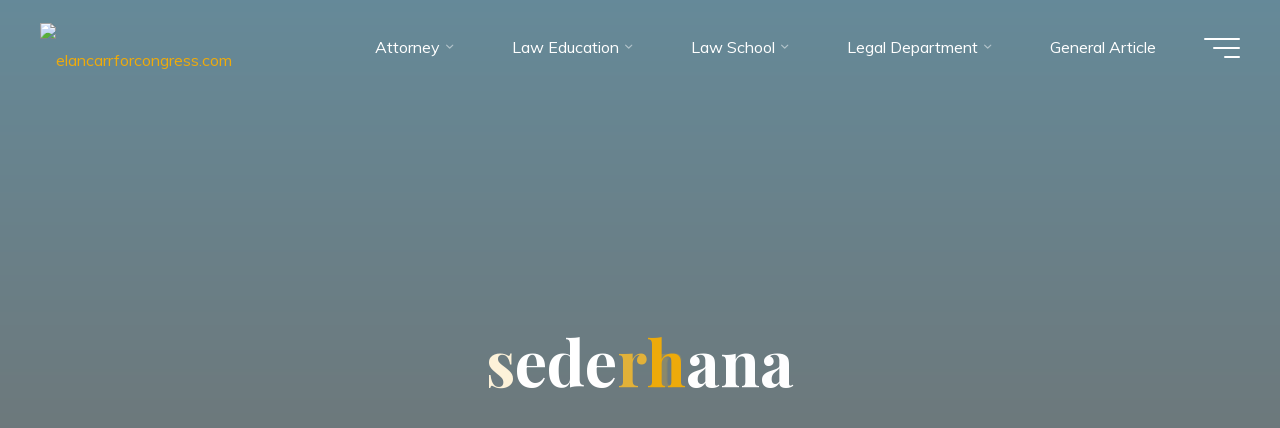

--- FILE ---
content_type: text/html; charset=UTF-8
request_url: http://www.elancarrforcongress.com/tag/sederhana
body_size: 19494
content:
<!DOCTYPE html>
<html lang="en-US">
<head>
<meta name="viewport" content="width=device-width, user-scalable=yes, initial-scale=1.0">
<meta http-equiv="X-UA-Compatible" content="IE=edge" /><meta charset="UTF-8">
<link rel="profile" href="http://gmpg.org/xfn/11">
<meta name='robots' content='index, follow, max-image-preview:large, max-snippet:-1, max-video-preview:-1' />

	<!-- This site is optimized with the Yoast SEO plugin v25.4 - https://yoast.com/wordpress/plugins/seo/ -->
	<title>sederhana Archives - elancarrforcongress.com</title>
	<link rel="canonical" href="http://www.elancarrforcongress.com/tag/sederhana" />
	<meta property="og:locale" content="en_US" />
	<meta property="og:type" content="article" />
	<meta property="og:title" content="sederhana Archives - elancarrforcongress.com" />
	<meta property="og:url" content="http://www.elancarrforcongress.com/tag/sederhana" />
	<meta property="og:site_name" content="elancarrforcongress.com" />
	<meta name="twitter:card" content="summary_large_image" />
	<script type="application/ld+json" class="yoast-schema-graph">{"@context":"https://schema.org","@graph":[{"@type":"CollectionPage","@id":"http://www.elancarrforcongress.com/tag/sederhana","url":"http://www.elancarrforcongress.com/tag/sederhana","name":"sederhana Archives - elancarrforcongress.com","isPartOf":{"@id":"http://www.elancarrforcongress.com/#website"},"breadcrumb":{"@id":"http://www.elancarrforcongress.com/tag/sederhana#breadcrumb"},"inLanguage":"en-US"},{"@type":"BreadcrumbList","@id":"http://www.elancarrforcongress.com/tag/sederhana#breadcrumb","itemListElement":[{"@type":"ListItem","position":1,"name":"Home","item":"http://www.elancarrforcongress.com/"},{"@type":"ListItem","position":2,"name":"sederhana"}]},{"@type":"WebSite","@id":"http://www.elancarrforcongress.com/#website","url":"http://www.elancarrforcongress.com/","name":"elancarrforcongress.com","description":"Law For Education","publisher":{"@id":"http://www.elancarrforcongress.com/#/schema/person/7d6643ed2e7b37f1ba10ff5a9703454e"},"potentialAction":[{"@type":"SearchAction","target":{"@type":"EntryPoint","urlTemplate":"http://www.elancarrforcongress.com/?s={search_term_string}"},"query-input":{"@type":"PropertyValueSpecification","valueRequired":true,"valueName":"search_term_string"}}],"inLanguage":"en-US"},{"@type":["Person","Organization"],"@id":"http://www.elancarrforcongress.com/#/schema/person/7d6643ed2e7b37f1ba10ff5a9703454e","name":"Author","image":{"@type":"ImageObject","inLanguage":"en-US","@id":"http://www.elancarrforcongress.com/#/schema/person/image/","url":"http://www.elancarrforcongress.com/wp-content/uploads/2022/10/logo-elan.png","contentUrl":"http://www.elancarrforcongress.com/wp-content/uploads/2022/10/logo-elan.png","width":113,"height":112,"caption":"Author"},"logo":{"@id":"http://www.elancarrforcongress.com/#/schema/person/image/"}}]}</script>
	<!-- / Yoast SEO plugin. -->


<link rel='dns-prefetch' href='//fonts.googleapis.com' />
<link rel="alternate" type="application/rss+xml" title="elancarrforcongress.com &raquo; Feed" href="http://www.elancarrforcongress.com/feed" />
<link rel="alternate" type="application/rss+xml" title="elancarrforcongress.com &raquo; sederhana Tag Feed" href="http://www.elancarrforcongress.com/tag/sederhana/feed" />
<style id='wp-img-auto-sizes-contain-inline-css'>
img:is([sizes=auto i],[sizes^="auto," i]){contain-intrinsic-size:3000px 1500px}
/*# sourceURL=wp-img-auto-sizes-contain-inline-css */
</style>
<style id='wp-emoji-styles-inline-css'>

	img.wp-smiley, img.emoji {
		display: inline !important;
		border: none !important;
		box-shadow: none !important;
		height: 1em !important;
		width: 1em !important;
		margin: 0 0.07em !important;
		vertical-align: -0.1em !important;
		background: none !important;
		padding: 0 !important;
	}
/*# sourceURL=wp-emoji-styles-inline-css */
</style>
<style id='wp-block-library-inline-css'>
:root{--wp-block-synced-color:#7a00df;--wp-block-synced-color--rgb:122,0,223;--wp-bound-block-color:var(--wp-block-synced-color);--wp-editor-canvas-background:#ddd;--wp-admin-theme-color:#007cba;--wp-admin-theme-color--rgb:0,124,186;--wp-admin-theme-color-darker-10:#006ba1;--wp-admin-theme-color-darker-10--rgb:0,107,160.5;--wp-admin-theme-color-darker-20:#005a87;--wp-admin-theme-color-darker-20--rgb:0,90,135;--wp-admin-border-width-focus:2px}@media (min-resolution:192dpi){:root{--wp-admin-border-width-focus:1.5px}}.wp-element-button{cursor:pointer}:root .has-very-light-gray-background-color{background-color:#eee}:root .has-very-dark-gray-background-color{background-color:#313131}:root .has-very-light-gray-color{color:#eee}:root .has-very-dark-gray-color{color:#313131}:root .has-vivid-green-cyan-to-vivid-cyan-blue-gradient-background{background:linear-gradient(135deg,#00d084,#0693e3)}:root .has-purple-crush-gradient-background{background:linear-gradient(135deg,#34e2e4,#4721fb 50%,#ab1dfe)}:root .has-hazy-dawn-gradient-background{background:linear-gradient(135deg,#faaca8,#dad0ec)}:root .has-subdued-olive-gradient-background{background:linear-gradient(135deg,#fafae1,#67a671)}:root .has-atomic-cream-gradient-background{background:linear-gradient(135deg,#fdd79a,#004a59)}:root .has-nightshade-gradient-background{background:linear-gradient(135deg,#330968,#31cdcf)}:root .has-midnight-gradient-background{background:linear-gradient(135deg,#020381,#2874fc)}:root{--wp--preset--font-size--normal:16px;--wp--preset--font-size--huge:42px}.has-regular-font-size{font-size:1em}.has-larger-font-size{font-size:2.625em}.has-normal-font-size{font-size:var(--wp--preset--font-size--normal)}.has-huge-font-size{font-size:var(--wp--preset--font-size--huge)}.has-text-align-center{text-align:center}.has-text-align-left{text-align:left}.has-text-align-right{text-align:right}.has-fit-text{white-space:nowrap!important}#end-resizable-editor-section{display:none}.aligncenter{clear:both}.items-justified-left{justify-content:flex-start}.items-justified-center{justify-content:center}.items-justified-right{justify-content:flex-end}.items-justified-space-between{justify-content:space-between}.screen-reader-text{border:0;clip-path:inset(50%);height:1px;margin:-1px;overflow:hidden;padding:0;position:absolute;width:1px;word-wrap:normal!important}.screen-reader-text:focus{background-color:#ddd;clip-path:none;color:#444;display:block;font-size:1em;height:auto;left:5px;line-height:normal;padding:15px 23px 14px;text-decoration:none;top:5px;width:auto;z-index:100000}html :where(.has-border-color){border-style:solid}html :where([style*=border-top-color]){border-top-style:solid}html :where([style*=border-right-color]){border-right-style:solid}html :where([style*=border-bottom-color]){border-bottom-style:solid}html :where([style*=border-left-color]){border-left-style:solid}html :where([style*=border-width]){border-style:solid}html :where([style*=border-top-width]){border-top-style:solid}html :where([style*=border-right-width]){border-right-style:solid}html :where([style*=border-bottom-width]){border-bottom-style:solid}html :where([style*=border-left-width]){border-left-style:solid}html :where(img[class*=wp-image-]){height:auto;max-width:100%}:where(figure){margin:0 0 1em}html :where(.is-position-sticky){--wp-admin--admin-bar--position-offset:var(--wp-admin--admin-bar--height,0px)}@media screen and (max-width:600px){html :where(.is-position-sticky){--wp-admin--admin-bar--position-offset:0px}}

/*# sourceURL=wp-block-library-inline-css */
</style><style id='wp-block-tag-cloud-inline-css'>
.wp-block-tag-cloud{box-sizing:border-box}.wp-block-tag-cloud.aligncenter{justify-content:center;text-align:center}.wp-block-tag-cloud a{display:inline-block;margin-right:5px}.wp-block-tag-cloud span{display:inline-block;margin-left:5px;text-decoration:none}:root :where(.wp-block-tag-cloud.is-style-outline){display:flex;flex-wrap:wrap;gap:1ch}:root :where(.wp-block-tag-cloud.is-style-outline a){border:1px solid;font-size:unset!important;margin-right:0;padding:1ch 2ch;text-decoration:none!important}
/*# sourceURL=http://www.elancarrforcongress.com/wp-includes/blocks/tag-cloud/style.min.css */
</style>
<style id='global-styles-inline-css'>
:root{--wp--preset--aspect-ratio--square: 1;--wp--preset--aspect-ratio--4-3: 4/3;--wp--preset--aspect-ratio--3-4: 3/4;--wp--preset--aspect-ratio--3-2: 3/2;--wp--preset--aspect-ratio--2-3: 2/3;--wp--preset--aspect-ratio--16-9: 16/9;--wp--preset--aspect-ratio--9-16: 9/16;--wp--preset--color--black: #000000;--wp--preset--color--cyan-bluish-gray: #abb8c3;--wp--preset--color--white: #ffffff;--wp--preset--color--pale-pink: #f78da7;--wp--preset--color--vivid-red: #cf2e2e;--wp--preset--color--luminous-vivid-orange: #ff6900;--wp--preset--color--luminous-vivid-amber: #fcb900;--wp--preset--color--light-green-cyan: #7bdcb5;--wp--preset--color--vivid-green-cyan: #00d084;--wp--preset--color--pale-cyan-blue: #8ed1fc;--wp--preset--color--vivid-cyan-blue: #0693e3;--wp--preset--color--vivid-purple: #9b51e0;--wp--preset--color--accent-1: #efab0b;--wp--preset--color--accent-2: #0f8b8d;--wp--preset--color--headings: #162521;--wp--preset--color--sitetext: #707070;--wp--preset--color--sitebg: #FFFFFF;--wp--preset--gradient--vivid-cyan-blue-to-vivid-purple: linear-gradient(135deg,rgb(6,147,227) 0%,rgb(155,81,224) 100%);--wp--preset--gradient--light-green-cyan-to-vivid-green-cyan: linear-gradient(135deg,rgb(122,220,180) 0%,rgb(0,208,130) 100%);--wp--preset--gradient--luminous-vivid-amber-to-luminous-vivid-orange: linear-gradient(135deg,rgb(252,185,0) 0%,rgb(255,105,0) 100%);--wp--preset--gradient--luminous-vivid-orange-to-vivid-red: linear-gradient(135deg,rgb(255,105,0) 0%,rgb(207,46,46) 100%);--wp--preset--gradient--very-light-gray-to-cyan-bluish-gray: linear-gradient(135deg,rgb(238,238,238) 0%,rgb(169,184,195) 100%);--wp--preset--gradient--cool-to-warm-spectrum: linear-gradient(135deg,rgb(74,234,220) 0%,rgb(151,120,209) 20%,rgb(207,42,186) 40%,rgb(238,44,130) 60%,rgb(251,105,98) 80%,rgb(254,248,76) 100%);--wp--preset--gradient--blush-light-purple: linear-gradient(135deg,rgb(255,206,236) 0%,rgb(152,150,240) 100%);--wp--preset--gradient--blush-bordeaux: linear-gradient(135deg,rgb(254,205,165) 0%,rgb(254,45,45) 50%,rgb(107,0,62) 100%);--wp--preset--gradient--luminous-dusk: linear-gradient(135deg,rgb(255,203,112) 0%,rgb(199,81,192) 50%,rgb(65,88,208) 100%);--wp--preset--gradient--pale-ocean: linear-gradient(135deg,rgb(255,245,203) 0%,rgb(182,227,212) 50%,rgb(51,167,181) 100%);--wp--preset--gradient--electric-grass: linear-gradient(135deg,rgb(202,248,128) 0%,rgb(113,206,126) 100%);--wp--preset--gradient--midnight: linear-gradient(135deg,rgb(2,3,129) 0%,rgb(40,116,252) 100%);--wp--preset--font-size--small: 10px;--wp--preset--font-size--medium: 20px;--wp--preset--font-size--large: 25px;--wp--preset--font-size--x-large: 42px;--wp--preset--font-size--normal: 16px;--wp--preset--font-size--larger: 40px;--wp--preset--spacing--20: 0.44rem;--wp--preset--spacing--30: 0.67rem;--wp--preset--spacing--40: 1rem;--wp--preset--spacing--50: 1.5rem;--wp--preset--spacing--60: 2.25rem;--wp--preset--spacing--70: 3.38rem;--wp--preset--spacing--80: 5.06rem;--wp--preset--shadow--natural: 6px 6px 9px rgba(0, 0, 0, 0.2);--wp--preset--shadow--deep: 12px 12px 50px rgba(0, 0, 0, 0.4);--wp--preset--shadow--sharp: 6px 6px 0px rgba(0, 0, 0, 0.2);--wp--preset--shadow--outlined: 6px 6px 0px -3px rgb(255, 255, 255), 6px 6px rgb(0, 0, 0);--wp--preset--shadow--crisp: 6px 6px 0px rgb(0, 0, 0);}:where(.is-layout-flex){gap: 0.5em;}:where(.is-layout-grid){gap: 0.5em;}body .is-layout-flex{display: flex;}.is-layout-flex{flex-wrap: wrap;align-items: center;}.is-layout-flex > :is(*, div){margin: 0;}body .is-layout-grid{display: grid;}.is-layout-grid > :is(*, div){margin: 0;}:where(.wp-block-columns.is-layout-flex){gap: 2em;}:where(.wp-block-columns.is-layout-grid){gap: 2em;}:where(.wp-block-post-template.is-layout-flex){gap: 1.25em;}:where(.wp-block-post-template.is-layout-grid){gap: 1.25em;}.has-black-color{color: var(--wp--preset--color--black) !important;}.has-cyan-bluish-gray-color{color: var(--wp--preset--color--cyan-bluish-gray) !important;}.has-white-color{color: var(--wp--preset--color--white) !important;}.has-pale-pink-color{color: var(--wp--preset--color--pale-pink) !important;}.has-vivid-red-color{color: var(--wp--preset--color--vivid-red) !important;}.has-luminous-vivid-orange-color{color: var(--wp--preset--color--luminous-vivid-orange) !important;}.has-luminous-vivid-amber-color{color: var(--wp--preset--color--luminous-vivid-amber) !important;}.has-light-green-cyan-color{color: var(--wp--preset--color--light-green-cyan) !important;}.has-vivid-green-cyan-color{color: var(--wp--preset--color--vivid-green-cyan) !important;}.has-pale-cyan-blue-color{color: var(--wp--preset--color--pale-cyan-blue) !important;}.has-vivid-cyan-blue-color{color: var(--wp--preset--color--vivid-cyan-blue) !important;}.has-vivid-purple-color{color: var(--wp--preset--color--vivid-purple) !important;}.has-black-background-color{background-color: var(--wp--preset--color--black) !important;}.has-cyan-bluish-gray-background-color{background-color: var(--wp--preset--color--cyan-bluish-gray) !important;}.has-white-background-color{background-color: var(--wp--preset--color--white) !important;}.has-pale-pink-background-color{background-color: var(--wp--preset--color--pale-pink) !important;}.has-vivid-red-background-color{background-color: var(--wp--preset--color--vivid-red) !important;}.has-luminous-vivid-orange-background-color{background-color: var(--wp--preset--color--luminous-vivid-orange) !important;}.has-luminous-vivid-amber-background-color{background-color: var(--wp--preset--color--luminous-vivid-amber) !important;}.has-light-green-cyan-background-color{background-color: var(--wp--preset--color--light-green-cyan) !important;}.has-vivid-green-cyan-background-color{background-color: var(--wp--preset--color--vivid-green-cyan) !important;}.has-pale-cyan-blue-background-color{background-color: var(--wp--preset--color--pale-cyan-blue) !important;}.has-vivid-cyan-blue-background-color{background-color: var(--wp--preset--color--vivid-cyan-blue) !important;}.has-vivid-purple-background-color{background-color: var(--wp--preset--color--vivid-purple) !important;}.has-black-border-color{border-color: var(--wp--preset--color--black) !important;}.has-cyan-bluish-gray-border-color{border-color: var(--wp--preset--color--cyan-bluish-gray) !important;}.has-white-border-color{border-color: var(--wp--preset--color--white) !important;}.has-pale-pink-border-color{border-color: var(--wp--preset--color--pale-pink) !important;}.has-vivid-red-border-color{border-color: var(--wp--preset--color--vivid-red) !important;}.has-luminous-vivid-orange-border-color{border-color: var(--wp--preset--color--luminous-vivid-orange) !important;}.has-luminous-vivid-amber-border-color{border-color: var(--wp--preset--color--luminous-vivid-amber) !important;}.has-light-green-cyan-border-color{border-color: var(--wp--preset--color--light-green-cyan) !important;}.has-vivid-green-cyan-border-color{border-color: var(--wp--preset--color--vivid-green-cyan) !important;}.has-pale-cyan-blue-border-color{border-color: var(--wp--preset--color--pale-cyan-blue) !important;}.has-vivid-cyan-blue-border-color{border-color: var(--wp--preset--color--vivid-cyan-blue) !important;}.has-vivid-purple-border-color{border-color: var(--wp--preset--color--vivid-purple) !important;}.has-vivid-cyan-blue-to-vivid-purple-gradient-background{background: var(--wp--preset--gradient--vivid-cyan-blue-to-vivid-purple) !important;}.has-light-green-cyan-to-vivid-green-cyan-gradient-background{background: var(--wp--preset--gradient--light-green-cyan-to-vivid-green-cyan) !important;}.has-luminous-vivid-amber-to-luminous-vivid-orange-gradient-background{background: var(--wp--preset--gradient--luminous-vivid-amber-to-luminous-vivid-orange) !important;}.has-luminous-vivid-orange-to-vivid-red-gradient-background{background: var(--wp--preset--gradient--luminous-vivid-orange-to-vivid-red) !important;}.has-very-light-gray-to-cyan-bluish-gray-gradient-background{background: var(--wp--preset--gradient--very-light-gray-to-cyan-bluish-gray) !important;}.has-cool-to-warm-spectrum-gradient-background{background: var(--wp--preset--gradient--cool-to-warm-spectrum) !important;}.has-blush-light-purple-gradient-background{background: var(--wp--preset--gradient--blush-light-purple) !important;}.has-blush-bordeaux-gradient-background{background: var(--wp--preset--gradient--blush-bordeaux) !important;}.has-luminous-dusk-gradient-background{background: var(--wp--preset--gradient--luminous-dusk) !important;}.has-pale-ocean-gradient-background{background: var(--wp--preset--gradient--pale-ocean) !important;}.has-electric-grass-gradient-background{background: var(--wp--preset--gradient--electric-grass) !important;}.has-midnight-gradient-background{background: var(--wp--preset--gradient--midnight) !important;}.has-small-font-size{font-size: var(--wp--preset--font-size--small) !important;}.has-medium-font-size{font-size: var(--wp--preset--font-size--medium) !important;}.has-large-font-size{font-size: var(--wp--preset--font-size--large) !important;}.has-x-large-font-size{font-size: var(--wp--preset--font-size--x-large) !important;}
/*# sourceURL=global-styles-inline-css */
</style>

<style id='classic-theme-styles-inline-css'>
/*! This file is auto-generated */
.wp-block-button__link{color:#fff;background-color:#32373c;border-radius:9999px;box-shadow:none;text-decoration:none;padding:calc(.667em + 2px) calc(1.333em + 2px);font-size:1.125em}.wp-block-file__button{background:#32373c;color:#fff;text-decoration:none}
/*# sourceURL=/wp-includes/css/classic-themes.min.css */
</style>
<link rel='stylesheet' id='bravada-themefonts-css' href='http://www.elancarrforcongress.com/wp-content/themes/bravada/resources/fonts/fontfaces.css?ver=1.1.1' media='all' />
<link rel='stylesheet' id='bravada-googlefonts-css' href='//fonts.googleapis.com/css?family=Muli%3A%7CPlayfair+Display%3A%7CMuli%3A100%2C200%2C300%2C400%2C500%2C600%2C700%2C800%2C900%7CPlayfair+Display%3A700&#038;ver=1.1.1' media='all' />
<link rel='stylesheet' id='bravada-main-css' href='http://www.elancarrforcongress.com/wp-content/themes/bravada/style.css?ver=1.1.1' media='all' />
<style id='bravada-main-inline-css'>
 body:not(.bravada-landing-page) #container, #colophon-inside, .footer-inside, #breadcrumbs-container-inside { margin: 0 auto; max-width: 1240px; } body:not(.bravada-landing-page) #container { max-width: calc( 1240px - 4em ); } #primary { width: 320px; } #secondary { width: 320px; } #container.one-column .main { width: 100%; } #container.two-columns-right #secondary { float: right; } #container.two-columns-right .main, .two-columns-right #breadcrumbs { width: calc( 100% - 320px ); float: left; } #container.two-columns-left #primary { float: left; } #container.two-columns-left .main, .two-columns-left #breadcrumbs { width: calc( 100% - 320px ); float: right; } #container.three-columns-right #primary, #container.three-columns-left #primary, #container.three-columns-sided #primary { float: left; } #container.three-columns-right #secondary, #container.three-columns-left #secondary, #container.three-columns-sided #secondary { float: left; } #container.three-columns-right #primary, #container.three-columns-left #secondary { margin-left: 0%; margin-right: 0%; } #container.three-columns-right .main, .three-columns-right #breadcrumbs { width: calc( 100% - 640px ); float: left; } #container.three-columns-left .main, .three-columns-left #breadcrumbs { width: calc( 100% - 640px ); float: right; } #container.three-columns-sided #secondary { float: right; } #container.three-columns-sided .main, .three-columns-sided #breadcrumbs { width: calc( 100% - 640px ); float: right; } .three-columns-sided #breadcrumbs { margin: 0 calc( 0% + 320px ) 0 -1920px; } html { font-family: Muli; font-size: 16px; font-weight: 400; line-height: 1.8; ; } #site-title { font-family: Playfair Display; font-size: 1.3em; font-weight: 700; } #site-text { ; } nav#mobile-menu #mobile-nav a { font-family: Playfair Display; font-size: 2.5em; font-weight: 700; font-size: clamp(1.3rem, 5vw, 2.5em); ; } nav#mobile-menu #mobile-nav ul.sub-menu a { font-size: clamp(1.1rem, 4vw, 2em); } nav#mobile-menu input[type=search] { font-family: Playfair Display; } .widget-title, #comments-title, #reply-title, .related-posts .related-main-title, .main .author-info .page-title { font-family: Playfair Display; font-size: 1.2em; font-weight: 700; line-height: 2; margin-bottom: 0.5em; ; } .widget-title::after, #comments-title::after, #reply-title::after, .related-posts .related-main-title::after { margin-bottom: 0.5em; } .widget-container { font-family: Muli; font-size: 1em; font-weight: 400; } .widget-container ul li { line-height: 1.8; ; } .entry-title, .main .page-title { font-family: Playfair Display; font-size: 1.7em; font-weight: 700; ; } body:not(.single) .entry-meta > span { font-family: Muli; font-size: 1em; font-weight: 300; ; } /* single post titles/metas */ #header-page-title .entry-title, .singular-title, .lp-staticslider .staticslider-caption-title, .seriousslider-theme .seriousslider-caption-title { font-family: Playfair Display; font-size: 5em; font-weight: 700; font-size: clamp(2.5em, 5vw, 5em ); line-height: 1.3; ; } .single .entry-meta > span { font-family: Muli; font-size: 1.1em; font-weight: 300; ; } h1 { font-size: 2.33em; } h2 { font-size: 2.06em; } h3 { font-size: 1.79em; } h4 { font-size: 1.52em; } h5 { font-size: 1.25em; } h6 { font-size: 0.98em; } h1, h2, h3, h4 { font-family: Playfair Display; font-weight: 700; ; } .entry-content h1, .entry-summary h1, .entry-content h2, .entry-summary h2, .entry-content h3, .entry-summary h3, .entry-content h4, .entry-summary h4, .entry-content h5, .entry-summary h5, .entry-content h6, .entry-summary h6 { line-height: 1.2; margin-bottom: 0.5em; } .lp-section-header .lp-section-desc, .lp-box-title, .lp-tt-title, #nav-fixed a + a, #nav-below span, .lp-blocks.lp-blocks1 .lp-block .lp-block-readmore { font-family: Playfair Display; } .lp-section-header .lp-section-title { font-family: Muli; } blockquote cite { font-family: Muli; } :root { --bravada-accent-1: #efab0b; --bravada-accent-2: #0f8b8d; } .bravada-accent-1 { color: #efab0b; } .bravada-accent-2 { color: #0f8b8d; } .bravada-accent-1-bg { background-color: #efab0b; } .bravada-accent-2-bg { background-color: #0f8b8d; } body { color: #707070; background-color: #F3F7F6; } .lp-staticslider .staticslider-caption-text a { color: #FFFFFF; } #site-header-main, .menu-search-animated .searchform input[type="search"], #access .menu-search-animated .searchform, .site-header-bottom-fixed, .bravada-over-menu .site-header-bottom.header-fixed .site-header-bottom-fixed { background-color: #FFFFFF; } .bravada-over-menu .site-header-bottom-fixed { background: transparent; } .bravada-over-menu .header-fixed.site-header-bottom #site-title a, .bravada-over-menu .header-fixed.site-header-bottom #site-description { color: #efab0b; } .bravada-over-menu #site-title a, .bravada-over-menu #site-description, .bravada-over-menu #access > div > ul > li, .bravada-over-menu #access > div > ul > li > a, .bravada-over-menu .site-header-bottom:not(.header-fixed) #nav-toggle, #breadcrumbs-container span, #breadcrumbs-container a, #breadcrumbs-container i { color: #FFFFFF; } #bmobile #site-title a { color: #efab0b; } #site-title a::before { background: #efab0b; } body:not(.bravada-over-menu) .site-header-bottom #site-title a::before, .bravada-over-menu .header-fixed.site-header-bottom #site-title a::before { background: #0f8b8d; } body:not(.bravada-over-menu) .site-header-bottom #site-title a:hover { background: #efab0b; } #site-title a:hover::before { background: #0f8b8d; } #access > div > ul > li, #access > div > ul > li > a, .bravada-over-menu .header-fixed.site-header-bottom #access > div > ul > li:not([class*='current']), .bravada-over-menu .header-fixed.site-header-bottom #access > div > ul > li:not([class*='current']) > a { color: #444444; } .hamburger span { background-color: #444444; } #mobile-menu, nav#mobile-menu #mobile-nav a { color: #FFFFFF; } nav#mobile-menu #mobile-nav > li.current_page_item > a, nav#mobile-menu #mobile-nav > li.current-menu-item > a, nav#mobile-menu #mobile-nav > li.current_page_ancestor > a, nav#mobile-menu #mobile-nav > li.current-menu-ancestor > a, nav#mobile-menu #mobile-nav a:hover { color: #efab0b; } nav#mobile-menu { color: #FFFFFF; background-color: #066664; } #mobile-nav .searchform input[type="search"] { border-color: #FFFFFF; } .burgermenu-active.bravada-over-menu .site-header-bottom.header-fixed .site-header-bottom-fixed { background-color: transparent; } .burgermenu-active.bravada-over-menu .site-header-bottom .hamburger span { background-color: #FFFFFF; } .bravada-over-menu:not(.burgermenu-active) .site-header-bottom:not(.header-fixed) .hamburger span { background-color: #FFFFFF; } .bravada-over-menu .header-fixed.site-header-bottom .side-section-element.widget_cryout_socials a:hover::before, .side-section-element.widget_cryout_socials a:hover::before { color: #FFFFFF; } #access ul.sub-menu li a, #access ul.children li a, .topmenu ul li a { color: #FFFFFF; } #access ul.sub-menu li a, #access ul.children li a { background-color: #066664; } #access ul.sub-menu li a:hover, #access ul.children li a:hover { color: #efab0b; } #access > div > ul > li.current_page_item > a, #access > div > ul > li.current-menu-item > a, #access > div > ul > li.current_page_ancestor > a, #access > div > ul > li.current-menu-ancestor > a, .bravada-over-menu .header-fixed.site-header-bottom #access > div > ul > li > a { color: #e9b44c; } #access ul.children > li.current_page_item > a, #access ul.sub-menu > li.current-menu-item > a, #access ul.children > li.current_page_ancestor > a, #access ul.sub-menu > li.current-menu-ancestor > a { opacity: 0.95; } #access > div > ul ul > li a:not(:only-child)::after { border-left-color: #066664; } #access > div > ul > li > ul::before { border-bottom-color: #066664; } #access ul li.special1 > a { background-color: #f0f0f0; } #access ul li.special2 > a { background-color: #444444; color: #FFFFFF; } #access ul li.accent1 > a { background-color: #efab0b; color: #FFFFFF; } #access ul li.accent2 > a { background-color: #0f8b8d; color: #FFFFFF; } #access ul li.accent1 > a:hover, #access ul li.accent2 > a:hover { color: #FFFFFF; } #access > div > ul > li.accent1 > a > span::before, #access > div > ul > li.accent2 > a > span::before { background-color: #FFFFFF; } article.hentry, body:not(.blog):not(.page-template-template-blog):not(.archive):not(.search) #container:not(.bravada-landing-page) .main, body.bravada-boxed-layout:not(.bravada-landing-page) #container { background-color: #FFFFFF; } .pagination span { color: #0f8b8d; } .pagination a:hover { background-color: #efab0b; color: #FFFFFF; } #header-overlay, .lp-staticslider::after, .seriousslider-theme .item::after { background-color: #08415c; background: -webkit-linear-gradient( 90deg, #08415c 0%, #1c110a 100%); background: linear-gradient( 180deg, #08415c 0%, #1c110a 100%); opacity: 0.6; pointer-events: none; } #header-page-title #header-page-title-inside, #header-page-title .entry-title, #header-page-title .entry-meta span, #header-page-title .entry-meta a, #header-page-title .entry-meta time, #header-page-title .entry-meta .icon-metas::before, #header-page-title .byline, #header-page-title #breadcrumbs-nav, .lp-staticslider .staticslider-caption-inside, .seriousslider-theme .seriousslider-caption-inside { color: #FFFFFF; } #colophon, #footer { background-color: #1e3231; color: #DBDBDB; } .post-thumbnail-container .featured-image-overlay::before { background-color: #efab0b; background: -webkit-gradient(linear, left top, left bottom, from(#efab0b), to(#0f8b8d)); background: linear-gradient(to bottom, #efab0b, #0f8b8d); } .post-thumbnail-container .featured-image-overlay::after { background-color: #efab0b; background: -webkit-gradient(linear, left top, left bottom, from(#efab0b), to(#0f8b8d)); background: linear-gradient(to bottom, #0f8b8d, #efab0b); } .main #content-masonry .post-thumbnail-container:hover + .entry-after-image .entry-title a { color: #efab0b; } @media (max-width: 720px) { .bravada-magazine-one .main #content-masonry .post-thumbnail-container + .entry-after-image { background-color: #FFFFFF; } } .entry-title a:active, .entry-title a:hover { color: #efab0b; } span.entry-format { color: #efab0b; } .main #content-masonry .format-link .entry-content a { background-color: #efab0b; color: #FFFFFF; } .main #content-masonry .format-link::after { color: #FFFFFF; } .cryout article.hentry.format-image, .cryout article.hentry.format-audio, .cryout article.hentry.format-video { background-color: #ffffff; } .format-aside, .format-quote { border-color: #eeeeee; } .single .author-info { border-color: #eeeeee; } .entry-content h5, .entry-content h6, .lp-text-content h5, .lp-text-content h6 { color: #0f8b8d; } .entry-content blockquote::before, .entry-content blockquote::after { color: rgba(112,112,112,0.2); } .entry-content h1, .entry-content h2, .entry-content h3, .entry-content h4, .lp-text-content h1, .lp-text-content h2, .lp-text-content h3, .lp-text-content h4 { color: #162521; } .entry-title, .page-title { color: #162521; } a { color: #efab0b; } a:hover, .widget-area a, .entry-meta span a:hover, .comments-link a { color: #0f8b8d; } .comments-link a:hover, .widget-area a:hover { color: #efab0b; } .socials a::before, .socials a:hover::before { color: #efab0b; } .socials a::after, .socials a:hover::after { color: #0f8b8d; } .bravada-normalizedtags #content .tagcloud a { color: #FFFFFF; background-color: #efab0b; } .bravada-normalizedtags #content .tagcloud a:hover { background-color: #0f8b8d; } #nav-fixed i { background-color: #dbdbdb; } #nav-fixed .nav-next:hover i, #nav-fixed .nav-previous:hover i { background-color: #0f8b8d; } #nav-fixed a:hover + a, #nav-fixed a + a:hover { background-color: rgba(15,139,141,1); } #nav-fixed i, #nav-fixed span { color: #FFFFFF; } button#toTop i::before { color: #efab0b; } button#toTop i::after { color: #0f8b8d; } @media (max-width: 800px) { .cryout #footer-bottom .footer-inside { padding-top: 2.5em; } .cryout .footer-inside a#toTop { background-color: #efab0b; color: #F3F7F6; } .cryout .footer-inside a#toTop:hover { opacity: 0.8;} } .entry-meta .icon-metas:before { color: #b5b5b5; } #site-title span a::before { width: calc(100% - 1.2em); } .bravada-caption-one .main .wp-caption .wp-caption-text { border-bottom-color: #eeeeee; } .bravada-caption-two .main .wp-caption .wp-caption-text { background-color: #f5f5f5; } .bravada-image-one .entry-content img[class*="align"], .bravada-image-one .entry-summary img[class*="align"], .bravada-image-two .entry-content img[class*='align'], .bravada-image-two .entry-summary img[class*='align'] { border-color: #eeeeee; } .bravada-image-five .entry-content img[class*='align'], .bravada-image-five .entry-summary img[class*='align'] { border-color: #efab0b; } .entry-summary .excerpt-fade { background-image: linear-gradient(to left, #FFFFFF, transparent); } /* diffs */ span.edit-link a.post-edit-link, span.edit-link a.post-edit-link:hover, span.edit-link .icon-edit:before { color: #707070; } .searchform { border-color: #ebebeb; } .entry-meta span, .entry-meta a, .entry-utility span, .entry-utility a, .entry-meta time, #breadcrumbs-nav { color: #a7a7a7; } .main #content-masonry .post-thumbnail-container span.bl_categ, .main #content-masonry .post-thumbnail-container .comments-link { background-color: #FFFFFF; } .footermenu ul li span.sep { color: #efab0b; } .entry-meta a::after, .entry-utility a::after { background: #0f8b8d; } #header-page-title .category-metas a { color: #efab0b; } .entry-meta .author:hover .avatar { border-color: #efab0b; } .animated-title span.cry-single.animated-letter, .animated-title span.cry-double.animated-letter { color: #efab0b; } span.entry-sticky { color: #0f8b8d; } #commentform { } code, #nav-below .nav-previous a::before, #nav-below .nav-next a::before { background-color: #eeeeee; } #nav-below .nav-previous::after, #nav-below .nav-next::after { background-color: #efab0b; } pre, .comment-author { border-color: #eeeeee; } .commentlist .comment-area, .commentlist .pingback { border-color: #f3f3f3; } .commentlist img.avatar { background-color: #FFFFFF; } .comment-meta a { color: #bfbfbf; } .commentlist .reply a, .commentlist .author-name, .commentlist .author-name a { background-color: #efab0b; color: #FFFFFF; } .commentlist .reply a:hover { background-color: #0f8b8d; } select, input[type], textarea { color: #707070; background-color: #f5f5f5; } .sidey select { background-color: #FFFFFF; } .searchform .searchsubmit { background: #efab0b; } .searchform:hover .searchsubmit { background: #0f8b8d; } .searchform input[type="search"], .searchform input[type="search"]:hover, .searchform input[type="search"]:focus { background-color: #FFFFFF; } input[type]:hover, textarea:hover, select:hover, input[type]:focus, textarea:focus, select:focus { border-color: #dcdcdc; } button, input[type="button"], input[type="submit"], input[type="reset"] { background-color: #efab0b; color: #FFFFFF; } button:hover, input[type="button"]:hover, input[type="submit"]:hover, input[type="reset"]:hover { background-color: #0f8b8d; } .comment-form-author input, .comment-form-email input, .comment-form-url input, .comment-form-comment textarea { background-color: #f0f0f0; } .comment-form-author input:hover, .comment-form-email input:hover, .comment-form-url input:hover, .comment-form-comment textarea:hover, .comment-form-author input:focus, .comment-form-email input:focus, .comment-form-url input:focus, .comment-form-comment textarea:focus { background-color: #efab0b; color: #FFFFFF; } .comment-form-author, .comment-form-email { border-color: #FFFFFF; } hr { background-color: #f0f0f0; } .cryout-preloader-inside .bounce1 { background-color: #efab0b; } .cryout-preloader-inside .bounce2 { background-color: #0f8b8d; } .page-header.pad-container { background-color: #FFFFFF; } /* gutenberg */ .wp-block-image.alignwide { margin-left: calc( ( 0% + 4em ) * -1 ); margin-right: calc( ( 0% + 4em ) * -1 ); } .wp-block-image.alignwide img { width: calc( 100% + 8em ); max-width: calc( 100% + 8em ); } .has-accent-1-color, .has-accent-1-color:hover { color: #efab0b; } .has-accent-2-color, .has-accent-2-color:hover { color: #0f8b8d; } .has-headings-color, .has-headings-color:hover { color: #162521; } .has-sitetext-color, .has-sitetext-color:hover { color: #707070; } .has-sitebg-color, .has-sitebg-color:hover { color: #FFFFFF; } .has-accent-1-background-color { background-color: #efab0b; } .has-accent-2-background-color { background-color: #0f8b8d; } .has-headings-background-color { background-color: #162521; } .has-sitetext-background-color { background-color: #707070; } .has-sitebg-background-color { background-color: #FFFFFF; } .has-small-font-size { font-size: 13px; } .has-regular-font-size { font-size: 16px; } .has-large-font-size { font-size: 19px; } .has-larger-font-size { font-size: 23px; } .has-huge-font-size { font-size: 23px; } /* woocommerce */ .woocommerce-thumbnail-container .woocommerce-buttons-container a, .woocommerce-page #respond input#submit.alt, .woocommerce a.button.alt, .woocommerce-page button.button.alt, .woocommerce input.button.alt, .woocommerce #respond input#submit, .woocommerce a.button, .woocommerce button.button, .woocommerce input.button { } .woocommerce ul.products li.product .woocommerce-loop-category__title, .woocommerce ul.products li.product .woocommerce-loop-product__title, .woocommerce ul.products li.product h3, .woocommerce div.product .product_title, .woocommerce .woocommerce-tabs h2 { font-family: Muli; } .woocommerce ul.products li.product .woocommerce-loop-category__title, .woocommerce ul.products li.product .woocommerce-loop-product__title, .woocommerce ul.products li.product h3, .woocommerce .star-rating { color: #0f8b8d; } .woocommerce #respond input#submit, .woocommerce a.button, .woocommerce button.button, .woocommerce input.button { background-color: #efab0b; color: #FFFFFF; line-height: 1.8; } .woocommerce #respond input#submit:hover, .woocommerce a.button:hover, .woocommerce button.button:hover, .woocommerce input.button:hover { background-color: #0f8b8d; color: #FFFFFF; } .woocommerce-page #respond input#submit.alt, .woocommerce a.button.alt, .woocommerce-page button.button.alt, .woocommerce input.button.alt { color: #efab0b; line-height: 1.8; } .woocommerce-page #respond input#submit.alt::after, .woocommerce a.button.alt::after, .woocommerce-page button.button.alt::after, .woocommerce input.button.alt::after { content: ""; position: absolute; left: 0; top: 0; width: 100%; height: 100%; outline: 2px solid; -webkit-transition: .3s ease all; transition: .3s ease all; } .woocommerce-page #respond input#submit.alt:hover::after, .woocommerce a.button.alt:hover::after, .woocommerce-page button.button.alt:hover::after, .woocommerce input.button.alt:hover::after { opacity: 0; -webkit-transform: scale(1.2, 1.4); transform: scale(1.2, 1.4); } .woocommerce-page #respond input#submit.alt:hover, .woocommerce a.button.alt:hover, .woocommerce-page button.button.alt:hover, .woocommerce input.button.alt:hover { color: #0f8b8d; } .woocommerce div.product .woocommerce-tabs ul.tabs li.active { border-bottom-color: #FFFFFF; } .woocommerce #respond input#submit.alt.disabled, .woocommerce #respond input#submit.alt.disabled:hover, .woocommerce #respond input#submit.alt:disabled, .woocommerce #respond input#submit.alt:disabled:hover, .woocommerce #respond input#submit.alt[disabled]:disabled, .woocommerce #respond input#submit.alt[disabled]:disabled:hover, .woocommerce a.button.alt.disabled, .woocommerce a.button.alt.disabled:hover, .woocommerce a.button.alt:disabled, .woocommerce a.button.alt:disabled:hover, .woocommerce a.button.alt[disabled]:disabled, .woocommerce a.button.alt[disabled]:disabled:hover, .woocommerce button.button.alt.disabled, .woocommerce button.button.alt.disabled:hover, .woocommerce button.button.alt:disabled, .woocommerce button.button.alt:disabled:hover, .woocommerce button.button.alt[disabled]:disabled, .woocommerce button.button.alt[disabled]:disabled:hover, .woocommerce input.button.alt.disabled, .woocommerce input.button.alt.disabled:hover, .woocommerce input.button.alt:disabled, .woocommerce input.button.alt:disabled:hover, .woocommerce input.button.alt[disabled]:disabled, .woocommerce input.button.alt[disabled]:disabled:hover { background-color: #0f8b8d; color: #fff; } .woocommerce div.product .product_title, .woocommerce ul.products li.product .price, .woocommerce div.product p.price, .woocommerce div.product span.price { color: #0f8b8d} .woocommerce .quantity .qty { background-color: #eeeeee; } .woocommerce-checkout #payment { background: #f5f5f5; } .woocommerce .widget_price_filter .ui-slider .ui-slider-handle { background: #0f8b8d; } .woocommerce div.product .products > h2, .woocommerce .cart-collaterals h2 { font-family: Playfair Display; font-size: 1.2em; font-weight: 700; line-height: 2; ; } .woocommerce div.product .products > h2::after, .woocommerce .cart-collaterals h2::after { background-color: #efab0b ; } .main .entry-content, .main .entry-summary { text-align: inherit; } .main p, .main ul, .main ol, .main dd, .main pre, .main hr { margin-bottom: 1em; } .main .entry-content p { text-indent: 0em; } .main a.post-featured-image { background-position: center center; } #header-widget-area { width: 33%; right: 10px; } .bravada-striped-table .main thead th, .bravada-bordered-table .main thead th, .bravada-striped-table .main td, .bravada-striped-table .main th, .bravada-bordered-table .main th, .bravada-bordered-table .main td { border-color: #e9e9e9; } .bravada-clean-table .main th, .bravada-striped-table .main tr:nth-child(even) td, .bravada-striped-table .main tr:nth-child(even) th { background-color: #f8f8f8; } .bravada-cropped-featured .main .post-thumbnail-container { height: 300px; } .bravada-responsive-featured .main .post-thumbnail-container { max-height: 300px; height: auto; } article.hentry .article-inner, #content-masonry article.hentry .article-inner { padding: 0%; } .site-header-bottom { height:75px; } .site-header-bottom .site-header-inside { height:75px; } .menu-search-animated, .menu-burger, #sheader-container, .identity, #nav-toggle { height: 75px; line-height: 75px; } #access div > ul > li > a, #access ul li[class*="icon"]::before { line-height:75px; } nav#mobile-menu { padding-top: 85px; } body.admin-bar nav#mobile-menu { padding-top: 117px; } #branding { height: 75px; } .bravada-responsive-headerimage #masthead #header-image-main-inside { max-height: 1080px; } .bravada-cropped-headerimage #masthead #header-image-main-inside { height: 1080px; } #site-text { display: none; } #header-widget-area { top: 85px; } .bravada-landing-page .lp-blocks-inside, .bravada-landing-page .lp-boxes-inside, .bravada-landing-page .lp-text-inside, .bravada-landing-page .lp-posts-inside, .bravada-landing-page .lp-page-inside, .bravada-landing-page .lp-section-header, .bravada-landing-page .content-widget { max-width: 1240px; } @media (min-width: 960px) { .bravada-landing-page .lp-blocks.lp-blocks1 .lp-blocks-inside { max-width: calc(1240px - 5em); background-color: #FFFFFF; } } #header-page-title #header-page-title-inside, .lp-staticslider .staticslider-caption, .seriousslider.seriousslider-theme .seriousslider-caption { max-width: 1240px; max-width: 85%; padding-top: 85px; } @media (max-width: 1024px) { #header-page-title #header-page-title-inside, .lp-staticslider .staticslider-caption, .seriousslider.seriousslider-theme .seriousslider-caption { max-width: 100%; } } .bravada-landing-page .content-widget { margin: 0 auto; } a.staticslider-button, .seriousslider-theme .seriousslider-caption-buttons a { background-color: #efab0b; } a.staticslider-button:hover, .seriousslider-theme .seriousslider-caption-buttons a:hover { background-color: #0f8b8d; } .widget-title, #comments-title, #reply-title, .related-posts .related-main-title, .main .page-title, #nav-below em, .lp-text .lp-text-title, .lp-boxes-animated .lp-box-title, .entry-content h2, .entry-content h4 { background-image: linear-gradient(to bottom, rgba(239,171,11,0.4) 0%, rgba(239,171,11,0.4) 100%); } .entry-content h3 { background-image: linear-gradient(to bottom, rgba(15,139,141,0.4) 0%, rgba(15,139,141,0.4) 100%); } .entry-content h2, .entry-content h3, .entry-content h4 { background-repeat: no-repeat; background-position: 0 100%; background-size: 100% .4em; max-width: max-content; } .lp-blocks { background-color: #F9F7F5; } .lp-boxes { background-color: #F8F8F8; } .lp-boxes .lp-boxes-inside::before { background-color: #efab0b ; } .lp-boxes ~ .lp-boxes .lp-boxes-inside::before { background-color: #0f8b8d ; } .lp-boxes ~ .lp-boxes ~ .lp-boxes .lp-boxes-inside::before { background-color: #efab0b ; } .lp-text { background-color: #EEEBE9; } #lp-posts, #lp-page { background-color: #F3F7F6; } .lp-block { background-color: #FFFFFF; } .lp-block i[class^="blicon"]::before { color: #0f8b8d; } .lp-block .lp-block-title, .lp-text .lp-text-title { color: #162521; } .lp-block .lp-block-title::after { background-color: #efab0b; } .lp-blocks1 .lp-block i[class^="blicon"] +i[class^="blicon"]::before { color: #0f8b8d; } .lp-block-readmore { color: #c0c0c0; } .lp-block-readmore:hover { color: #efab0b; } .lp-text-title { color: #0f8b8d; } .lp-text-inside .lp-text-background { background-color: #FFFFFF; } .lp-boxes .lp-box { background-color: #FFFFFF; } .lp-boxes-animated .box-overlay { background-color: #0f8b8d; } .lp-boxes-animated .lp-box-readmore { color: #efab0b; } .lp-boxes-static .box-overlay { background-color: #efab0b; } .lp-box-title { color: #162521; } .lp-box-title:hover { color: #efab0b; } .lp-boxes-1 .lp-box .lp-box-image { height: 250px; } #cryout_ajax_more_trigger, .lp-port-readmore { color: #0f8b8d; } .lpbox-rnd1 { background-color: #c1c1c1; } .lpbox-rnd2 { background-color: #bcbcbc; } .lpbox-rnd3 { background-color: #b7b7b7; } .lpbox-rnd4 { background-color: #b2b2b2; } .lpbox-rnd5 { background-color: #adadad; } .lpbox-rnd6 { background-color: #a8a8a8; } .lpbox-rnd7 { background-color: #a3a3a3; } .lpbox-rnd8 { background-color: #9e9e9e; } 
/*# sourceURL=bravada-main-inline-css */
</style>
<link rel='stylesheet' id='wp-add-custom-css-css' href='http://www.elancarrforcongress.com?display_custom_css=css&#038;ver=6.9' media='all' />
<link rel="https://api.w.org/" href="http://www.elancarrforcongress.com/wp-json/" /><link rel="alternate" title="JSON" type="application/json" href="http://www.elancarrforcongress.com/wp-json/wp/v2/tags/509" /><link rel="EditURI" type="application/rsd+xml" title="RSD" href="http://www.elancarrforcongress.com/xmlrpc.php?rsd" />
<meta name="generator" content="WordPress 6.9" />
<noscript><style>.cryout .cryout-preloader {display: none;}.cryout img[loading="lazy"] {opacity: 1;}</style></noscript>
<link rel="icon" href="http://www.elancarrforcongress.com/wp-content/uploads/2022/10/cropped-icon-elan-32x32.png" sizes="32x32" />
<link rel="icon" href="http://www.elancarrforcongress.com/wp-content/uploads/2022/10/cropped-icon-elan-192x192.png" sizes="192x192" />
<link rel="apple-touch-icon" href="http://www.elancarrforcongress.com/wp-content/uploads/2022/10/cropped-icon-elan-180x180.png" />
<meta name="msapplication-TileImage" content="http://www.elancarrforcongress.com/wp-content/uploads/2022/10/cropped-icon-elan-270x270.png" />
</head>

<body class="archive tag tag-sederhana tag-509 wp-custom-logo wp-embed-responsive wp-theme-bravada bravada-image-none bravada-caption-one bravada-totop-normal bravada-stripped-table bravada-over-menu bravada-menu-right bravada-topsection-normal bravada-cropped-headerimage bravada-fullscreen-headerimage bravada-responsive-featured bravada-magazine-two bravada-magazine-layout bravada-comment-placeholder bravada-comment-icons bravada-normalizedtags bravada-animated-title bravada-lazy-noanimation bravada-article-animation-fade" itemscope itemtype="http://schema.org/WebPage">
			<a class="skip-link screen-reader-text" href="#main" title="Skip to content"> Skip to content </a>
			<div id="site-wrapper">

	<header id="masthead" class="cryout"  itemscope itemtype="http://schema.org/WPHeader">

		<div id="site-header-main">

			<div class="site-header-top">

				<div class="site-header-inside">

					<div id="header-menu"  itemscope itemtype="http://schema.org/SiteNavigationElement">
											</div><!-- #header-menu -->

				</div><!-- #site-header-inside -->

			</div><!--.site-header-top-->

						<nav id="mobile-menu" tabindex="-1">
				<div class="side-menu side-section"><ul id="mobile-nav"><li ><a href="http://www.elancarrforcongress.com/"><span>Home</span></a></li><li class="page_item page-item-9"><a href="http://www.elancarrforcongress.com/advertise-here"><span>Advertise Here</span></a></li><li class="page_item page-item-7"><a href="http://www.elancarrforcongress.com/contact-us"><span>Contact Us</span></a></li><li class="page_item page-item-13"><a href="http://www.elancarrforcongress.com/disclosure-policy"><span>Disclosure Policy</span></a></li><li class="page_item page-item-11"><a href="http://www.elancarrforcongress.com/sitemap"><span>Sitemap</span></a></li></ul></div>					<div class="side-socials side-section">
		<div class="widget-side-section-inner">
			<section class="side-section-element widget_cryout_socials">
				<div class="widget-socials">
									</div>
			</section>
		</div>
	</div>			</nav> <!-- #mobile-menu -->
			
			<div class="site-header-bottom">

				<div class="site-header-bottom-fixed">

					<div class="site-header-inside">

						<div id="branding">
							<div class="identity"><a href="http://www.elancarrforcongress.com/" id="logo" class="custom-logo-link" title="elancarrforcongress.com" rel="home"><img   src="http://www.elancarrforcongress.com/wp-content/uploads/2022/10/logo-elan.png" class="custom-logo" alt="elancarrforcongress.com" decoding="async" /></a></div><div id="site-text"><div itemprop="headline" id="site-title"><span> <a href="http://www.elancarrforcongress.com/" title="Law For Education" rel="home">elancarrforcongress.com</a> </span></div><span id="site-description"  itemprop="description" >Law For Education</span></div>						</div><!-- #branding -->

												<div class='menu-burger'>
							<button class='hamburger' type='button' aria-label="Main menu">
									<span></span>
									<span></span>
									<span></span>
							</button>
						</div>
						
												<nav id="access" aria-label="Top Menu"  itemscope itemtype="http://schema.org/SiteNavigationElement">
							<div><ul id="top-nav" class=""><li id="menu-item-46" class="menu-item menu-item-type-taxonomy menu-item-object-category menu-item-has-children menu-item-46"><a href="http://www.elancarrforcongress.com/category/attorney"><span>Attorney</span></a>
<ul class="sub-menu">
	<li id="menu-item-47" class="menu-item menu-item-type-taxonomy menu-item-object-category menu-item-47"><a href="http://www.elancarrforcongress.com/category/attorney/administrative-law"><span>Administrative Law</span></a></li>
	<li id="menu-item-48" class="menu-item menu-item-type-taxonomy menu-item-object-category menu-item-48"><a href="http://www.elancarrforcongress.com/category/attorney/attorney-at-law"><span>Attorney At Law</span></a></li>
	<li id="menu-item-49" class="menu-item menu-item-type-taxonomy menu-item-object-category menu-item-49"><a href="http://www.elancarrforcongress.com/category/attorney/barrister"><span>Barrister</span></a></li>
	<li id="menu-item-50" class="menu-item menu-item-type-taxonomy menu-item-object-category menu-item-50"><a href="http://www.elancarrforcongress.com/category/attorney/common-law"><span>Common Law</span></a></li>
	<li id="menu-item-51" class="menu-item menu-item-type-taxonomy menu-item-object-category menu-item-51"><a href="http://www.elancarrforcongress.com/category/attorney/constitutional-law"><span>Constitutional Law</span></a></li>
</ul>
</li>
<li id="menu-item-53" class="menu-item menu-item-type-taxonomy menu-item-object-category menu-item-has-children menu-item-53"><a href="http://www.elancarrforcongress.com/category/law-education"><span>Law Education</span></a>
<ul class="sub-menu">
	<li id="menu-item-54" class="menu-item menu-item-type-taxonomy menu-item-object-category menu-item-54"><a href="http://www.elancarrforcongress.com/category/law-education/about-law"><span>About Law</span></a></li>
	<li id="menu-item-55" class="menu-item menu-item-type-taxonomy menu-item-object-category menu-item-55"><a href="http://www.elancarrforcongress.com/category/law-education/family-law-attorney"><span>Family Law Attorney</span></a></li>
	<li id="menu-item-56" class="menu-item menu-item-type-taxonomy menu-item-object-category menu-item-56"><a href="http://www.elancarrforcongress.com/category/law-education/free-legal-advice"><span>Free Legal Advice</span></a></li>
	<li id="menu-item-57" class="menu-item menu-item-type-taxonomy menu-item-object-category menu-item-57"><a href="http://www.elancarrforcongress.com/category/law-education/harvard-law-school"><span>Harvard Law School</span></a></li>
	<li id="menu-item-58" class="menu-item menu-item-type-taxonomy menu-item-object-category menu-item-58"><a href="http://www.elancarrforcongress.com/category/law-education/law-school-rangkings"><span>Law School Rangkings</span></a></li>
</ul>
</li>
<li id="menu-item-59" class="menu-item menu-item-type-taxonomy menu-item-object-category menu-item-has-children menu-item-59"><a href="http://www.elancarrforcongress.com/category/law-school"><span>Law School</span></a>
<ul class="sub-menu">
	<li id="menu-item-60" class="menu-item menu-item-type-taxonomy menu-item-object-category menu-item-60"><a href="http://www.elancarrforcongress.com/category/law-school/college-law"><span>College Law</span></a></li>
	<li id="menu-item-61" class="menu-item menu-item-type-taxonomy menu-item-object-category menu-item-61"><a href="http://www.elancarrforcongress.com/category/law-school/school-law"><span>School Law</span></a></li>
	<li id="menu-item-62" class="menu-item menu-item-type-taxonomy menu-item-object-category menu-item-62"><a href="http://www.elancarrforcongress.com/category/law-school/solicitor"><span>Solicitor</span></a></li>
	<li id="menu-item-63" class="menu-item menu-item-type-taxonomy menu-item-object-category menu-item-63"><a href="http://www.elancarrforcongress.com/category/law-school/top-law-school"><span>Top Law School</span></a></li>
	<li id="menu-item-64" class="menu-item menu-item-type-taxonomy menu-item-object-category menu-item-64"><a href="http://www.elancarrforcongress.com/category/law-school/types-lawyer"><span>Types Lawyer</span></a></li>
</ul>
</li>
<li id="menu-item-65" class="menu-item menu-item-type-taxonomy menu-item-object-category menu-item-has-children menu-item-65"><a href="http://www.elancarrforcongress.com/category/legal-department"><span>Legal Department</span></a>
<ul class="sub-menu">
	<li id="menu-item-66" class="menu-item menu-item-type-taxonomy menu-item-object-category menu-item-66"><a href="http://www.elancarrforcongress.com/category/legal-department/law-firms"><span>Law Firms</span></a></li>
	<li id="menu-item-67" class="menu-item menu-item-type-taxonomy menu-item-object-category menu-item-67"><a href="http://www.elancarrforcongress.com/category/legal-department/lawyer"><span>Lawyer</span></a></li>
	<li id="menu-item-68" class="menu-item menu-item-type-taxonomy menu-item-object-category menu-item-68"><a href="http://www.elancarrforcongress.com/category/legal-department/legal"><span>Legal</span></a></li>
	<li id="menu-item-69" class="menu-item menu-item-type-taxonomy menu-item-object-category menu-item-69"><a href="http://www.elancarrforcongress.com/category/legal-department/legal-advice"><span>Legal Advice</span></a></li>
	<li id="menu-item-70" class="menu-item menu-item-type-taxonomy menu-item-object-category menu-item-70"><a href="http://www.elancarrforcongress.com/category/legal-department/legal-aid"><span>Legal Aid</span></a></li>
</ul>
</li>
<li id="menu-item-52" class="menu-item menu-item-type-taxonomy menu-item-object-category menu-item-52"><a href="http://www.elancarrforcongress.com/category/general-article"><span>General Article</span></a></li>
</ul></div>						</nav><!-- #access -->
						
					</div><!-- #site-header-inside -->

				</div><!-- #site-header-bottom-fixed -->

			</div><!--.site-header-bottom-->

		</div><!-- #site-header-main -->

		<div id="header-image-main">
			<div id="header-image-main-inside">
					<a href="#main" class="meta-arrow" tabindex="-1">
			<i class="icon-arrow" title="Read more"></i>
	</a>
			<div id="header-overlay"></div>
			<div class="header-image"  style="background-image: url(http://www.elancarrforcongress.com/wp-content/uploads/2022/10/2.2.jpeg)" ></div>
			<img class="header-image" alt="sederhana" src="http://www.elancarrforcongress.com/wp-content/uploads/2022/10/2.2.jpeg" />
				    <div id="header-page-title">
        <div id="header-page-title-inside">
						<div class="entry-meta pretitle-meta">
							</div><!-- .entry-meta -->
            <div class="entry-title">sederhana</div>			<div class="entry-meta aftertitle-meta">
											</div><!-- .entry-meta -->
			<div class="byline">
							</div>
        </div>
    </div> 			</div><!-- #header-image-main-inside -->
		</div><!-- #header-image-main -->

	</header><!-- #masthead -->

	
	<div id="content" class="cryout">
		
	<div id="container" class="two-columns-right">
		<main id="main" class="main">
			
			
				<header class="page-header pad-container"  itemscope itemtype="http://schema.org/WebPageElement">
					<h1 class="page-title"  itemprop="headline">sederhana</h1>				</header><!-- .page-header -->

				<div id="content-masonry" class="content-masonry"  itemscope itemtype="http://schema.org/Blog">
					
<article id="post-604" class="hentry post-604 post type-post status-publish format-standard category-free-legal-advice tag-minimalis tag-model tag-rumah tag-sederhana" itemscope itemtype="http://schema.org/BlogPosting" itemprop="blogPost">

	<div class="article-inner">
				<div class="entry-meta">
			<span class="bl_categ" ><i class="icon-category icon-metas" title="Categories"></i><span class="category-metas"> <a href="http://www.elancarrforcongress.com/category/law-education/free-legal-advice" rel="category tag">Free Legal Advice</a></span></span>		</div>
		

		<div class="entry-after-image">
						<header class="entry-header">
				<h2 class="entry-title" itemprop="headline"><a href="http://www.elancarrforcongress.com/model-rumah-minimalis-sederhana-2.html"  itemprop="mainEntityOfPage" rel="bookmark">Model Rumah Minimalis Sederhana</a></h2>				<div class="entry-meta aftertitle-meta">
					<span class="author vcard" itemscope itemtype="http://schema.org/Person" itemprop="author">
				<i class="icon-author icon-metas" title="Author"></i>
				<a class="url fn n" rel="author" href="http://www.elancarrforcongress.com/author/laciesullivan" title="View all posts by Author" itemprop="url">
					<em itemprop="name">Author</em></a></span>
		<span class="onDate date" >
				<i class="icon-date icon-metas" title="Date"></i>
				<time class="published" datetime="2020-06-12T12:26:32+07:00"  itemprop="datePublished">
					12/06/2020				</time>
				<time class="updated" datetime="2020-04-09T13:21:46+07:00"  itemprop="dateModified">09/04/2020</time>
		</span>
						</div><!-- .entry-meta -->
			</header><!-- .entry-header -->

			
					<div class="entry-summary"  itemprop="description">
						<p><img decoding="async" class='wp-post-image' style='float:left;margin-right:10px;' src="http://cdn.businessformtemplate.com/samples/Tax_Deductions.png" width="254px" alt="free legal advice"/>If you&#8217;re in debt and have authorized issues, you may not be able to afford a personal solicitor. The Authorized Aid Board means test is completely different to the social welfare or Health Service Government (HSE) means exams. three. Kode referral anda dapat dilihat setelah anda melakukan login dan klik di kolom referensi. These pages are created by Rethink Psychological Sickness&#8217; Advice and Data Service in accordance with the Information Customary.</p>
<p>Begin nigh creating a slant of key phrases coordinated to your online business. Senior Lecturer Lughaidh Kerin, who will be overseeing the scholars, added: &#8220;It&#8217;s a delight to have the ability to carry back the Authorized Recommendation Centre, with the help of Husniye and STS Solicitors.</p>
<p>Volunteer legal professionals provide confidential, fundamental authorized advice without spending a dime and in person throughout all areas of legislation by way of the network of advice clinics round Ireland. They don&#8217;t cowl business recommendation or urgent legal issues. People mostly entry legal help for information relating to employment disputes, divorce, debt and housing evictions, and prison convictions.</p>
<p>You may additionally be entitled to get a lawyer to run your case through a grant of authorized assistance. The RCM Authorized Service is provided &hellip; <a href="http://www.elancarrforcongress.com/model-rumah-minimalis-sederhana-2.html" class="read-more">Read More </a></p>					</div><!-- .entry-summary -->
					<div class="entry-meta entry-utility">
																	</div><!-- .entry-utility -->
					<footer class="post-continue-container">
						<a class="continue-reading-link" href="http://www.elancarrforcongress.com/model-rumah-minimalis-sederhana-2.html"><span>Read more</span><i class="icon-continue-reading"></i><em class="screen-reader-text">"Model Rumah Minimalis Sederhana"</em></a>					</footer>

				
			
	<span class="schema-publisher" itemprop="publisher" itemscope itemtype="https://schema.org/Organization">
         <span itemprop="logo" itemscope itemtype="https://schema.org/ImageObject">
           <meta itemprop="url" content="http://www.elancarrforcongress.com/wp-content/uploads/2022/10/logo-elan.png">
         </span>
         <meta itemprop="name" content="elancarrforcongress.com">
    </span>
<link itemprop="mainEntityOfPage" href="http://www.elancarrforcongress.com/model-rumah-minimalis-sederhana-2" />		</div><!--.entry-after-image-->
	</div><!-- .article-inner -->
</article><!-- #post-604 -->


<article id="post-1574" class="hentry post-1574 post type-post status-publish format-standard category-legal tag-minimalis tag-model tag-rumah tag-sederhana" itemscope itemtype="http://schema.org/BlogPosting" itemprop="blogPost">

	<div class="article-inner">
				<div class="entry-meta">
			<span class="bl_categ" ><i class="icon-category icon-metas" title="Categories"></i><span class="category-metas"> <a href="http://www.elancarrforcongress.com/category/legal-department/legal" rel="category tag">Legal</a></span></span>		</div>
		

		<div class="entry-after-image">
						<header class="entry-header">
				<h2 class="entry-title" itemprop="headline"><a href="http://www.elancarrforcongress.com/model-rumah-minimalis-sederhana.html"  itemprop="mainEntityOfPage" rel="bookmark">Model Rumah Minimalis Sederhana</a></h2>				<div class="entry-meta aftertitle-meta">
					<span class="author vcard" itemscope itemtype="http://schema.org/Person" itemprop="author">
				<i class="icon-author icon-metas" title="Author"></i>
				<a class="url fn n" rel="author" href="http://www.elancarrforcongress.com/author/laciesullivan" title="View all posts by Author" itemprop="url">
					<em itemprop="name">Author</em></a></span>
		<span class="onDate date" >
				<i class="icon-date icon-metas" title="Date"></i>
				<time class="published" datetime="2019-06-09T01:37:59+07:00"  itemprop="datePublished">
					09/06/2019				</time>
				<time class="updated" datetime="2019-03-11T15:22:21+07:00"  itemprop="dateModified">11/03/2019</time>
		</span>
						</div><!-- .entry-meta -->
			</header><!-- .entry-header -->

			
					<div class="entry-summary"  itemprop="description">
						<p><img decoding="async" class='wp-post-image' style='float:left;margin-right:10px;' src="https://susiecookhc.files.wordpress.com/2011/03/big-trans21.png" width="259px" alt="legal"/>Legal is a leading international supplier of legal, regulatory and enterprise information and analytics that helps clients improve productiveness, enhance determination-making and outcomes and advance the rule of law around the globe. You perceive and agree that there could also be a delay between the time you are notified of a pending Payment Instruction and the deposit of the Cost into your Eligible Debit Account, Eligible Bank Account, or Cash App, and that you may be required to take additional steps to facilitate the deposit.</p>
<p>All On-line Companies materials, including, but not restricted to, textual content, data, graphics, logos, button icons, images, audio clips, video clips, links, digital downloads, knowledge compilations, and software program is owned, controlled by, licensed to, or used with permission by the Firm and is protected by copyright, trademark, and different mental property rights.</p>
<p>We could suspend, withdraw, or limit the availability of all or any a part of our Companies for enterprise and operational reasons. You additional agree to comply with any requirements, restrictions or limitations offered by a third social gathering (including the app retailer provider, your Cell Machine provider or your wireless providers provider) referring to your use of the Software.</p>
<p>The next &hellip; <a href="http://www.elancarrforcongress.com/model-rumah-minimalis-sederhana.html" class="read-more">Read More </a></p>					</div><!-- .entry-summary -->
					<div class="entry-meta entry-utility">
																	</div><!-- .entry-utility -->
					<footer class="post-continue-container">
						<a class="continue-reading-link" href="http://www.elancarrforcongress.com/model-rumah-minimalis-sederhana.html"><span>Read more</span><i class="icon-continue-reading"></i><em class="screen-reader-text">"Model Rumah Minimalis Sederhana"</em></a>					</footer>

				
			
	<span class="schema-publisher" itemprop="publisher" itemscope itemtype="https://schema.org/Organization">
         <span itemprop="logo" itemscope itemtype="https://schema.org/ImageObject">
           <meta itemprop="url" content="http://www.elancarrforcongress.com/wp-content/uploads/2022/10/logo-elan.png">
         </span>
         <meta itemprop="name" content="elancarrforcongress.com">
    </span>
<link itemprop="mainEntityOfPage" href="http://www.elancarrforcongress.com/model-rumah-minimalis-sederhana" />		</div><!--.entry-after-image-->
	</div><!-- .article-inner -->
</article><!-- #post-1574 -->


<article id="post-1462" class="hentry post-1462 post type-post status-publish format-standard category-common-law tag-mannequin tag-minimalis tag-rumah tag-sederhana" itemscope itemtype="http://schema.org/BlogPosting" itemprop="blogPost">

	<div class="article-inner">
				<div class="entry-meta">
			<span class="bl_categ" ><i class="icon-category icon-metas" title="Categories"></i><span class="category-metas"> <a href="http://www.elancarrforcongress.com/category/attorney/common-law" rel="category tag">Common Law</a></span></span>		</div>
		

		<div class="entry-after-image">
						<header class="entry-header">
				<h2 class="entry-title" itemprop="headline"><a href="http://www.elancarrforcongress.com/mannequin-rumah-minimalis-sederhana.html"  itemprop="mainEntityOfPage" rel="bookmark">Mannequin Rumah Minimalis Sederhana</a></h2>				<div class="entry-meta aftertitle-meta">
					<span class="author vcard" itemscope itemtype="http://schema.org/Person" itemprop="author">
				<i class="icon-author icon-metas" title="Author"></i>
				<a class="url fn n" rel="author" href="http://www.elancarrforcongress.com/author/laciesullivan" title="View all posts by Author" itemprop="url">
					<em itemprop="name">Author</em></a></span>
		<span class="onDate date" >
				<i class="icon-date icon-metas" title="Date"></i>
				<time class="published" datetime="2019-04-09T01:57:53+07:00"  itemprop="datePublished">
					09/04/2019				</time>
				<time class="updated" datetime="2019-03-11T15:22:20+07:00"  itemprop="dateModified">11/03/2019</time>
		</span>
						</div><!-- .entry-meta -->
			</header><!-- .entry-header -->

			
					<div class="entry-summary"  itemprop="description">
						<p><img decoding="async" class='wp-post-image' style='float:left;margin-right:10px;' src="http://buysomebooks.com/product_images/images_fs/37/11/9781287991137_1.jpg" width="258px" alt="common law"/>As legal professionals know, authorized techniques in countries around the world typically fall into considered one of two important categories: frequent legislation systems and civil legislation techniques. Civil Legislation, in contrast, is codified. By contrast to statutory codification of frequent regulation, some statutes displace common law, for example to create a brand new reason behind action that didn&#8217;t exist in the common law, or to legislatively overrule the frequent legislation.</p>
<p>Untuk cepat hamil, konsumsi vitamin maupun jenis makanan mengandung zat-zat dibutuhkan untuk kesuburan sangatlah penting untuk Anda dan pasangan. Guyana and Saint Lucia have blended Widespread Legislation and Civil Law systems. A Dictionary of Modern Legal Utilization (2nd, revised ed.). New York: Oxford College Press p.Â 177-seventy eight.</p>
<p>Ghana follows the English common-legislation 128 tradition which was inherited from the British throughout her colonisation. Succeeding generations of authorized students throughout Europe tailored the ideas of ancient Roman law within the Corpus iuris civilis to contemporary wants.</p>
<p>In distinction, in civil legislation programs, particular person decisions have only advisory, not binding effect. His works are still cited by widespread regulation courts around the world. The interpretations of these courts””for instance, Supreme Courtroom interpretations of the constitution or federal statutes””are stable only &hellip; <a href="http://www.elancarrforcongress.com/mannequin-rumah-minimalis-sederhana.html" class="read-more">Read More </a></p>					</div><!-- .entry-summary -->
					<div class="entry-meta entry-utility">
																	</div><!-- .entry-utility -->
					<footer class="post-continue-container">
						<a class="continue-reading-link" href="http://www.elancarrforcongress.com/mannequin-rumah-minimalis-sederhana.html"><span>Read more</span><i class="icon-continue-reading"></i><em class="screen-reader-text">"Mannequin Rumah Minimalis Sederhana"</em></a>					</footer>

				
			
	<span class="schema-publisher" itemprop="publisher" itemscope itemtype="https://schema.org/Organization">
         <span itemprop="logo" itemscope itemtype="https://schema.org/ImageObject">
           <meta itemprop="url" content="http://www.elancarrforcongress.com/wp-content/uploads/2022/10/logo-elan.png">
         </span>
         <meta itemprop="name" content="elancarrforcongress.com">
    </span>
<link itemprop="mainEntityOfPage" href="http://www.elancarrforcongress.com/mannequin-rumah-minimalis-sederhana" />		</div><!--.entry-after-image-->
	</div><!-- .article-inner -->
</article><!-- #post-1462 -->

				</div><!--content-masonry-->
						</main><!-- #main -->

		
<aside id="secondary" class="widget-area sidey"  itemscope itemtype="http://schema.org/WPSideBar">
	
	<section id="search-2" class="widget-container widget_search">
<form role="search" method="get" class="searchform" action="http://www.elancarrforcongress.com/">
	<label>
		<span class="screen-reader-text">Search for:</span>
		<input type="search" class="s" placeholder="Search" value="" name="s" size="10"/>
	</label>
	<button type="submit" class="searchsubmit" aria-label="Search"><i class="icon-search2"></i><i class="icon-search2"></i></button>
</form>
</section>
		<section id="recent-posts-2" class="widget-container widget_recent_entries">
		<h2 class="widget-title"><span>Recent Posts</span></h2>
		<ul>
											<li>
					<a href="http://www.elancarrforcongress.com/harvard-medical-faculty-dumps-us-information-rankings-following-regulation-school-exodus.html">Harvard Medical Faculty Dumps Us Information Rankings Following Regulation School Exodus</a>
									</li>
											<li>
					<a href="http://www.elancarrforcongress.com/mnps-board-voted-to-ask-state-lawmakers-to-repeal-third-grade-retention-law-2.html">Mnps Board Voted To Ask State Lawmakers To Repeal Third Grade Retention Law</a>
									</li>
											<li>
					<a href="http://www.elancarrforcongress.com/lsat-tips-on-how-to-get-right-into-a-prime-14-legislation-college.html">Lsat Tips On How To Get Right Into A Prime 14 Legislation College</a>
									</li>
											<li>
					<a href="http://www.elancarrforcongress.com/digital-nomad-legal-requirements-abroad.html">Important Legal Factors To Consider As A Digital Nomad</a>
									</li>
											<li>
					<a href="http://www.elancarrforcongress.com/new-york-criminal-defense-lawyer-8.html">New York Criminal Defense Lawyer</a>
									</li>
					</ul>

		</section><section id="categories-2" class="widget-container widget_categories"><h2 class="widget-title"><span>Categories</span></h2>
			<ul>
					<li class="cat-item cat-item-18"><a href="http://www.elancarrforcongress.com/category/law-education/about-law">About Law</a>
</li>
	<li class="cat-item cat-item-1272"><a href="http://www.elancarrforcongress.com/category/accident">Accident</a>
</li>
	<li class="cat-item cat-item-27"><a href="http://www.elancarrforcongress.com/category/attorney/administrative-law">Administrative Law</a>
</li>
	<li class="cat-item cat-item-4"><a href="http://www.elancarrforcongress.com/category/attorney">Attorney</a>
</li>
	<li class="cat-item cat-item-26"><a href="http://www.elancarrforcongress.com/category/attorney/attorney-at-law">Attorney At Law</a>
</li>
	<li class="cat-item cat-item-25"><a href="http://www.elancarrforcongress.com/category/attorney/barrister">Barrister</a>
</li>
	<li class="cat-item cat-item-8"><a href="http://www.elancarrforcongress.com/category/law-school/college-law">College Law</a>
</li>
	<li class="cat-item cat-item-24"><a href="http://www.elancarrforcongress.com/category/attorney/common-law">Common Law</a>
</li>
	<li class="cat-item cat-item-23"><a href="http://www.elancarrforcongress.com/category/attorney/constitutional-law">Constitutional Law</a>
</li>
	<li class="cat-item cat-item-1270"><a href="http://www.elancarrforcongress.com/category/attorney/divorce">Divorce</a>
</li>
	<li class="cat-item cat-item-22"><a href="http://www.elancarrforcongress.com/category/law-education/family-law-attorney">Family Law Attorney</a>
</li>
	<li class="cat-item cat-item-21"><a href="http://www.elancarrforcongress.com/category/law-education/free-legal-advice">Free Legal Advice</a>
</li>
	<li class="cat-item cat-item-1"><a href="http://www.elancarrforcongress.com/category/general-article">General Article</a>
</li>
	<li class="cat-item cat-item-20"><a href="http://www.elancarrforcongress.com/category/law-education/harvard-law-school">Harvard Law School</a>
</li>
	<li class="cat-item cat-item-5"><a href="http://www.elancarrforcongress.com/category/law-education">Law Education</a>
</li>
	<li class="cat-item cat-item-13"><a href="http://www.elancarrforcongress.com/category/legal-department/law-firms">Law Firms</a>
</li>
	<li class="cat-item cat-item-19"><a href="http://www.elancarrforcongress.com/category/law-education/law-school-rangkings">Law School Rangkings</a>
</li>
	<li class="cat-item cat-item-17"><a href="http://www.elancarrforcongress.com/category/legal-department/lawyer">Lawyer</a>
</li>
	<li class="cat-item cat-item-16"><a href="http://www.elancarrforcongress.com/category/legal-department/legal">Legal</a>
</li>
	<li class="cat-item cat-item-15"><a href="http://www.elancarrforcongress.com/category/legal-department/legal-advice">Legal Advice</a>
</li>
	<li class="cat-item cat-item-14"><a href="http://www.elancarrforcongress.com/category/legal-department/legal-aid">Legal Aid</a>
</li>
	<li class="cat-item cat-item-1266"><a href="http://www.elancarrforcongress.com/category/news-update">News Update</a>
</li>
	<li class="cat-item cat-item-9"><a href="http://www.elancarrforcongress.com/category/law-school/school-law">School Law</a>
</li>
	<li class="cat-item cat-item-12"><a href="http://www.elancarrforcongress.com/category/law-school/solicitor">Solicitor</a>
</li>
	<li class="cat-item cat-item-11"><a href="http://www.elancarrforcongress.com/category/law-school/top-law-school">Top Law School</a>
</li>
	<li class="cat-item cat-item-10"><a href="http://www.elancarrforcongress.com/category/law-school/types-lawyer">Types Lawyer</a>
</li>
			</ul>

			</section><section id="block-7" class="widget-container widget_block"><h2 class="widget-title"><span>Tags</span></h2><div class="wp-widget-group__inner-blocks"><p class="wp-block-tag-cloud"><a href="http://www.elancarrforcongress.com/tag/about" class="tag-cloud-link tag-link-79 tag-link-position-1" style="font-size: 11.191176470588pt;" aria-label="about (42 items)">about</a>
<a href="http://www.elancarrforcongress.com/tag/advice" class="tag-cloud-link tag-link-75 tag-link-position-2" style="font-size: 11.294117647059pt;" aria-label="advice (43 items)">advice</a>
<a href="http://www.elancarrforcongress.com/tag/agency" class="tag-cloud-link tag-link-505 tag-link-position-3" style="font-size: 8.6176470588235pt;" aria-label="agency (23 items)">agency</a>
<a href="http://www.elancarrforcongress.com/tag/assist" class="tag-cloud-link tag-link-93 tag-link-position-4" style="font-size: 8.2058823529412pt;" aria-label="assist (21 items)">assist</a>
<a href="http://www.elancarrforcongress.com/tag/attorney" class="tag-cloud-link tag-link-43 tag-link-position-5" style="font-size: 19.632352941176pt;" aria-label="attorney (278 items)">attorney</a>
<a href="http://www.elancarrforcongress.com/tag/attorneys" class="tag-cloud-link tag-link-70 tag-link-position-6" style="font-size: 15pt;" aria-label="attorneys (98 items)">attorneys</a>
<a href="http://www.elancarrforcongress.com/tag/authorized" class="tag-cloud-link tag-link-218 tag-link-position-7" style="font-size: 13.455882352941pt;" aria-label="authorized (69 items)">authorized</a>
<a href="http://www.elancarrforcongress.com/tag/barrister" class="tag-cloud-link tag-link-109 tag-link-position-8" style="font-size: 10.058823529412pt;" aria-label="barrister (32 items)">barrister</a>
<a href="http://www.elancarrforcongress.com/tag/business" class="tag-cloud-link tag-link-254 tag-link-position-9" style="font-size: 11.397058823529pt;" aria-label="business (44 items)">business</a>
<a href="http://www.elancarrforcongress.com/tag/careers" class="tag-cloud-link tag-link-59 tag-link-position-10" style="font-size: 8pt;" aria-label="careers (20 items)">careers</a>
<a href="http://www.elancarrforcongress.com/tag/college" class="tag-cloud-link tag-link-113 tag-link-position-11" style="font-size: 13.044117647059pt;" aria-label="college (64 items)">college</a>
<a href="http://www.elancarrforcongress.com/tag/constitutional" class="tag-cloud-link tag-link-52 tag-link-position-12" style="font-size: 10.470588235294pt;" aria-label="constitutional (35 items)">constitutional</a>
<a href="http://www.elancarrforcongress.com/tag/criminal" class="tag-cloud-link tag-link-271 tag-link-position-13" style="font-size: 10.470588235294pt;" aria-label="criminal (35 items)">criminal</a>
<a href="http://www.elancarrforcongress.com/tag/defense" class="tag-cloud-link tag-link-1229 tag-link-position-14" style="font-size: 8pt;" aria-label="defense (20 items)">defense</a>
<a href="http://www.elancarrforcongress.com/tag/difference" class="tag-cloud-link tag-link-1170 tag-link-position-15" style="font-size: 8.2058823529412pt;" aria-label="difference (21 items)">difference</a>
<a href="http://www.elancarrforcongress.com/tag/divorce" class="tag-cloud-link tag-link-164 tag-link-position-16" style="font-size: 9.4411764705882pt;" aria-label="divorce (28 items)">divorce</a>
<a href="http://www.elancarrforcongress.com/tag/faculty" class="tag-cloud-link tag-link-131 tag-link-position-17" style="font-size: 11.808823529412pt;" aria-label="faculty (48 items)">faculty</a>
<a href="http://www.elancarrforcongress.com/tag/family" class="tag-cloud-link tag-link-42 tag-link-position-18" style="font-size: 9.9558823529412pt;" aria-label="family (31 items)">family</a>
<a href="http://www.elancarrforcongress.com/tag/firms" class="tag-cloud-link tag-link-35 tag-link-position-19" style="font-size: 9.1323529411765pt;" aria-label="firms (26 items)">firms</a>
<a href="http://www.elancarrforcongress.com/tag/group" class="tag-cloud-link tag-link-425 tag-link-position-20" style="font-size: 8.2058823529412pt;" aria-label="group (21 items)">group</a>
<a href="http://www.elancarrforcongress.com/tag/harvard" class="tag-cloud-link tag-link-48 tag-link-position-21" style="font-size: 10.264705882353pt;" aria-label="harvard (34 items)">harvard</a>
<a href="http://www.elancarrforcongress.com/tag/hiring" class="tag-cloud-link tag-link-253 tag-link-position-22" style="font-size: 10.676470588235pt;" aria-label="hiring (37 items)">hiring</a>
<a href="http://www.elancarrforcongress.com/tag/household" class="tag-cloud-link tag-link-119 tag-link-position-23" style="font-size: 8pt;" aria-label="household (20 items)">household</a>
<a href="http://www.elancarrforcongress.com/tag/information" class="tag-cloud-link tag-link-434 tag-link-position-24" style="font-size: 10.264705882353pt;" aria-label="information (34 items)">information</a>
<a href="http://www.elancarrforcongress.com/tag/lawyer" class="tag-cloud-link tag-link-62 tag-link-position-25" style="font-size: 22pt;" aria-label="lawyer (479 items)">lawyer</a>
<a href="http://www.elancarrforcongress.com/tag/lawyers" class="tag-cloud-link tag-link-30 tag-link-position-26" style="font-size: 15.514705882353pt;" aria-label="lawyers (112 items)">lawyers</a>
<a href="http://www.elancarrforcongress.com/tag/legal" class="tag-cloud-link tag-link-56 tag-link-position-27" style="font-size: 22pt;" aria-label="legal (476 items)">legal</a>
<a href="http://www.elancarrforcongress.com/tag/legislation" class="tag-cloud-link tag-link-37 tag-link-position-28" style="font-size: 17.161764705882pt;" aria-label="legislation (160 items)">legislation</a>
<a href="http://www.elancarrforcongress.com/tag/malpractice" class="tag-cloud-link tag-link-651 tag-link-position-29" style="font-size: 9.9558823529412pt;" aria-label="malpractice (31 items)">malpractice</a>
<a href="http://www.elancarrforcongress.com/tag/marketing" class="tag-cloud-link tag-link-740 tag-link-position-30" style="font-size: 10.573529411765pt;" aria-label="marketing (36 items)">marketing</a>
<a href="http://www.elancarrforcongress.com/tag/practice" class="tag-cloud-link tag-link-1144 tag-link-position-31" style="font-size: 11.602941176471pt;" aria-label="practice (46 items)">practice</a>
<a href="http://www.elancarrforcongress.com/tag/professional" class="tag-cloud-link tag-link-455 tag-link-position-32" style="font-size: 8.2058823529412pt;" aria-label="professional (21 items)">professional</a>
<a href="http://www.elancarrforcongress.com/tag/professionals" class="tag-cloud-link tag-link-57 tag-link-position-33" style="font-size: 9.1323529411765pt;" aria-label="professionals (26 items)">professionals</a>
<a href="http://www.elancarrforcongress.com/tag/rankings" class="tag-cloud-link tag-link-39 tag-link-position-34" style="font-size: 9.9558823529412pt;" aria-label="rankings (31 items)">rankings</a>
<a href="http://www.elancarrforcongress.com/tag/recommendation" class="tag-cloud-link tag-link-135 tag-link-position-35" style="font-size: 10.264705882353pt;" aria-label="recommendation (34 items)">recommendation</a>
<a href="http://www.elancarrforcongress.com/tag/regulation" class="tag-cloud-link tag-link-34 tag-link-position-36" style="font-size: 17.161764705882pt;" aria-label="regulation (161 items)">regulation</a>
<a href="http://www.elancarrforcongress.com/tag/school" class="tag-cloud-link tag-link-38 tag-link-position-37" style="font-size: 12.632352941176pt;" aria-label="school (58 items)">school</a>
<a href="http://www.elancarrforcongress.com/tag/search" class="tag-cloud-link tag-link-375 tag-link-position-38" style="font-size: 8.6176470588235pt;" aria-label="search (23 items)">search</a>
<a href="http://www.elancarrforcongress.com/tag/services" class="tag-cloud-link tag-link-620 tag-link-position-39" style="font-size: 12.529411764706pt;" aria-label="services (57 items)">services</a>
<a href="http://www.elancarrforcongress.com/tag/society" class="tag-cloud-link tag-link-120 tag-link-position-40" style="font-size: 10.882352941176pt;" aria-label="society (39 items)">society</a>
<a href="http://www.elancarrforcongress.com/tag/solicitor" class="tag-cloud-link tag-link-99 tag-link-position-41" style="font-size: 8.2058823529412pt;" aria-label="solicitor (21 items)">solicitor</a>
<a href="http://www.elancarrforcongress.com/tag/state" class="tag-cloud-link tag-link-356 tag-link-position-42" style="font-size: 10.573529411765pt;" aria-label="state (36 items)">state</a>
<a href="http://www.elancarrforcongress.com/tag/texas" class="tag-cloud-link tag-link-950 tag-link-position-43" style="font-size: 9.1323529411765pt;" aria-label="texas (26 items)">texas</a>
<a href="http://www.elancarrforcongress.com/tag/types" class="tag-cloud-link tag-link-148 tag-link-position-44" style="font-size: 9.9558823529412pt;" aria-label="types (31 items)">types</a>
<a href="http://www.elancarrforcongress.com/tag/university" class="tag-cloud-link tag-link-110 tag-link-position-45" style="font-size: 8pt;" aria-label="university (20 items)">university</a></p></div></section><section id="nav_menu-2" class="widget-container widget_nav_menu"><h2 class="widget-title"><span>About Us</span></h2><div class="menu-about-us-container"><ul id="menu-about-us" class="menu"><li id="menu-item-19" class="menu-item menu-item-type-post_type menu-item-object-page menu-item-19"><a href="http://www.elancarrforcongress.com/contact-us">Contact Us</a></li>
<li id="menu-item-18" class="menu-item menu-item-type-post_type menu-item-object-page menu-item-18"><a href="http://www.elancarrforcongress.com/advertise-here">Advertise Here</a></li>
<li id="menu-item-16" class="menu-item menu-item-type-post_type menu-item-object-page menu-item-16"><a href="http://www.elancarrforcongress.com/disclosure-policy">Disclosure Policy</a></li>
<li id="menu-item-17" class="menu-item menu-item-type-post_type menu-item-object-page menu-item-17"><a href="http://www.elancarrforcongress.com/sitemap">Sitemap</a></li>
</ul></div></section><section id="magenet_widget-7" class="widget-container widget_magenet_widget"><aside class="widget magenet_widget_box"><div class="mads-block"></div></aside></section><section id="execphp-2" class="widget-container widget_execphp">			<div class="execphpwidget"></div>
		</section>
	</aside>
	</div><!-- #container -->

<!-- wmm w -->		
		<aside id="colophon"  itemscope itemtype="http://schema.org/WPSideBar">
			<div id="colophon-inside" class="footer-three ">
				
			</div>
		</aside><!-- #colophon -->

	</div><!-- #main -->

	<footer id="footer" class="cryout"  itemscope itemtype="http://schema.org/WPFooter">
		<button id="toTop" aria-label="Back to Top"><i class="icon-back2top"></i> </button>		<div id="footer-top">
			<div class="footer-inside">
				<div id="site-copyright">&copy;2026 elancarrforcongress.com</div>			</div><!-- #footer-inside -->
		</div><!-- #footer-top -->
		<div id="footer-bottom">
			<div class="footer-inside">
				<div style="display:block; margin: 0.5em auto;">Powered by<a target="_blank" href="http://www.cryoutcreations.eu/wordpress-themes/bravada" title="Bravada WordPress Theme by Cryout Creations"> Bravada</a> &amp; <a target="_blank" href="http://wordpress.org/" title="Semantic Personal Publishing Platform">  WordPress</a>.</div>			</div> <!-- #footer-inside -->
		</div><!-- #footer-bottom -->
	</footer>
</div><!-- site-wrapper -->
	<script type="speculationrules">
{"prefetch":[{"source":"document","where":{"and":[{"href_matches":"/*"},{"not":{"href_matches":["/wp-*.php","/wp-admin/*","/wp-content/uploads/*","/wp-content/*","/wp-content/plugins/*","/wp-content/themes/bravada/*","/*\\?(.+)"]}},{"not":{"selector_matches":"a[rel~=\"nofollow\"]"}},{"not":{"selector_matches":".no-prefetch, .no-prefetch a"}}]},"eagerness":"conservative"}]}
</script>
<script src="http://www.elancarrforcongress.com/wp-includes/js/jquery/jquery.min.js?ver=3.7.1" id="jquery-core-js"></script>
<script src="http://www.elancarrforcongress.com/wp-includes/js/jquery/jquery-migrate.min.js?ver=3.4.1" id="jquery-migrate-js"></script>
<script id="bravada-frontend-js-extra">
var cryout_theme_settings = {"masonry":"1","rtl":"","magazine":"2","fitvids":"1","autoscroll":"1","articleanimation":"fade","lpboxratios":[1.24,1.377],"is_mobile":"","menustyle":"0"};
//# sourceURL=bravada-frontend-js-extra
</script>
<script defer src="http://www.elancarrforcongress.com/wp-content/themes/bravada/resources/js/frontend.js?ver=1.1.1" id="bravada-frontend-js"></script>
<script src="http://www.elancarrforcongress.com/wp-includes/js/imagesloaded.min.js?ver=5.0.0" id="imagesloaded-js"></script>
<script defer src="http://www.elancarrforcongress.com/wp-includes/js/masonry.min.js?ver=4.2.2" id="masonry-js"></script>
<script defer src="http://www.elancarrforcongress.com/wp-includes/js/jquery/jquery.masonry.min.js?ver=3.1.2b" id="jquery-masonry-js"></script>
<script id="wp-emoji-settings" type="application/json">
{"baseUrl":"https://s.w.org/images/core/emoji/17.0.2/72x72/","ext":".png","svgUrl":"https://s.w.org/images/core/emoji/17.0.2/svg/","svgExt":".svg","source":{"concatemoji":"http://www.elancarrforcongress.com/wp-includes/js/wp-emoji-release.min.js?ver=6.9"}}
</script>
<script type="module">
/*! This file is auto-generated */
const a=JSON.parse(document.getElementById("wp-emoji-settings").textContent),o=(window._wpemojiSettings=a,"wpEmojiSettingsSupports"),s=["flag","emoji"];function i(e){try{var t={supportTests:e,timestamp:(new Date).valueOf()};sessionStorage.setItem(o,JSON.stringify(t))}catch(e){}}function c(e,t,n){e.clearRect(0,0,e.canvas.width,e.canvas.height),e.fillText(t,0,0);t=new Uint32Array(e.getImageData(0,0,e.canvas.width,e.canvas.height).data);e.clearRect(0,0,e.canvas.width,e.canvas.height),e.fillText(n,0,0);const a=new Uint32Array(e.getImageData(0,0,e.canvas.width,e.canvas.height).data);return t.every((e,t)=>e===a[t])}function p(e,t){e.clearRect(0,0,e.canvas.width,e.canvas.height),e.fillText(t,0,0);var n=e.getImageData(16,16,1,1);for(let e=0;e<n.data.length;e++)if(0!==n.data[e])return!1;return!0}function u(e,t,n,a){switch(t){case"flag":return n(e,"\ud83c\udff3\ufe0f\u200d\u26a7\ufe0f","\ud83c\udff3\ufe0f\u200b\u26a7\ufe0f")?!1:!n(e,"\ud83c\udde8\ud83c\uddf6","\ud83c\udde8\u200b\ud83c\uddf6")&&!n(e,"\ud83c\udff4\udb40\udc67\udb40\udc62\udb40\udc65\udb40\udc6e\udb40\udc67\udb40\udc7f","\ud83c\udff4\u200b\udb40\udc67\u200b\udb40\udc62\u200b\udb40\udc65\u200b\udb40\udc6e\u200b\udb40\udc67\u200b\udb40\udc7f");case"emoji":return!a(e,"\ud83e\u1fac8")}return!1}function f(e,t,n,a){let r;const o=(r="undefined"!=typeof WorkerGlobalScope&&self instanceof WorkerGlobalScope?new OffscreenCanvas(300,150):document.createElement("canvas")).getContext("2d",{willReadFrequently:!0}),s=(o.textBaseline="top",o.font="600 32px Arial",{});return e.forEach(e=>{s[e]=t(o,e,n,a)}),s}function r(e){var t=document.createElement("script");t.src=e,t.defer=!0,document.head.appendChild(t)}a.supports={everything:!0,everythingExceptFlag:!0},new Promise(t=>{let n=function(){try{var e=JSON.parse(sessionStorage.getItem(o));if("object"==typeof e&&"number"==typeof e.timestamp&&(new Date).valueOf()<e.timestamp+604800&&"object"==typeof e.supportTests)return e.supportTests}catch(e){}return null}();if(!n){if("undefined"!=typeof Worker&&"undefined"!=typeof OffscreenCanvas&&"undefined"!=typeof URL&&URL.createObjectURL&&"undefined"!=typeof Blob)try{var e="postMessage("+f.toString()+"("+[JSON.stringify(s),u.toString(),c.toString(),p.toString()].join(",")+"));",a=new Blob([e],{type:"text/javascript"});const r=new Worker(URL.createObjectURL(a),{name:"wpTestEmojiSupports"});return void(r.onmessage=e=>{i(n=e.data),r.terminate(),t(n)})}catch(e){}i(n=f(s,u,c,p))}t(n)}).then(e=>{for(const n in e)a.supports[n]=e[n],a.supports.everything=a.supports.everything&&a.supports[n],"flag"!==n&&(a.supports.everythingExceptFlag=a.supports.everythingExceptFlag&&a.supports[n]);var t;a.supports.everythingExceptFlag=a.supports.everythingExceptFlag&&!a.supports.flag,a.supports.everything||((t=a.source||{}).concatemoji?r(t.concatemoji):t.wpemoji&&t.twemoji&&(r(t.twemoji),r(t.wpemoji)))});
//# sourceURL=http://www.elancarrforcongress.com/wp-includes/js/wp-emoji-loader.min.js
</script>
<script defer src="https://static.cloudflareinsights.com/beacon.min.js/vcd15cbe7772f49c399c6a5babf22c1241717689176015" integrity="sha512-ZpsOmlRQV6y907TI0dKBHq9Md29nnaEIPlkf84rnaERnq6zvWvPUqr2ft8M1aS28oN72PdrCzSjY4U6VaAw1EQ==" data-cf-beacon='{"version":"2024.11.0","token":"6c69ccabb39e4c87b65b4766dbda787a","r":1,"server_timing":{"name":{"cfCacheStatus":true,"cfEdge":true,"cfExtPri":true,"cfL4":true,"cfOrigin":true,"cfSpeedBrain":true},"location_startswith":null}}' crossorigin="anonymous"></script>
</body>
</html>
